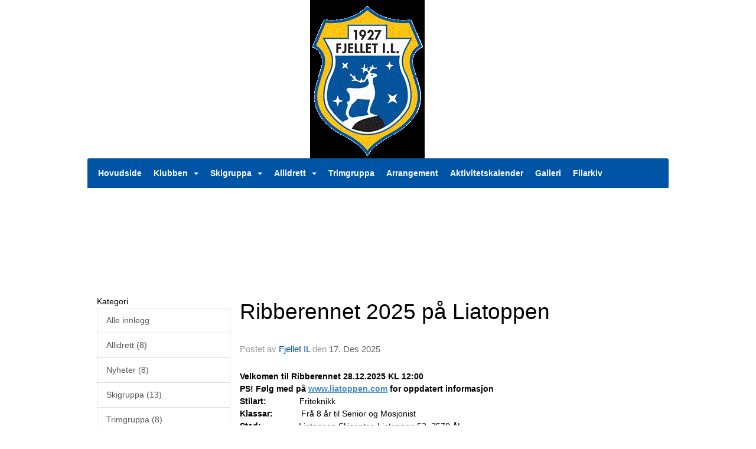

--- FILE ---
content_type: text/html; charset=utf-8
request_url: https://fjellet-il.idrettenonline.no/next/blog/1101167243/fjellet-il
body_size: 65760
content:

<!DOCTYPE html>
<html lang="no">
<head>
    <meta charset="utf-8" />
    <meta name="viewport" content="width=device-width, initial-scale=1.0" />
    
    <title>Fjellet IL Blog.</title>
    <link rel="shortcut icon" href="/favicon.ico" type="image/x-icon" />
<script>
    (function () {
        var site = {"site":{"siteId":1474,"nifOrgSyncActive":false,"orgId":22699,"federationId":0,"applicationId":200000195,"applicationLogo":"https://cdn-bloc.no/background/200000195/394/2018/10/9/idrettenonline-logo.png","siteProfileUserId":1101167243,"siteProfileUserName":"Fjellet IL","sitename":"Fjellet IL","domain":"fjellet-il.idrettenonline.no","mainSite":{"siteId":1474,"nifOrgSyncActive":false,"orgId":22699,"federationId":0,"applicationId":200000195,"applicationLogo":null,"siteProfileUserId":1101167243,"siteProfileUserName":"Fjellet IL","sitename":"Fjellet IL","domain":"fjellet-il.idrettenonline.no","mainSite":null}},"mininetwork":{"siteId":1474,"miniNetworkId":0,"miniNetworkTitle":"","domain":"fjellet-il.idrettenonline.no","userId":1101167243,"mainSiteId":0,"siteIdForMemberDetails":0,"siteIdForEconomy":0},"isoCode":"nb-no","updateTime":"2025-12-24T04:39:27.7631471+01:00","dateFormat":"dd.mm.yy","webApiEndpoint":"https://webapi.webfarm3.bloc.no"};
        var siteContext = {"site":{"siteId":1474,"nifOrgSyncActive":false,"orgId":22699,"federationId":0,"applicationId":200000195,"applicationLogo":"https://cdn-bloc.no/background/200000195/394/2018/10/9/idrettenonline-logo.png","siteProfileUserId":1101167243,"siteProfileUserName":"Fjellet IL","sitename":"Fjellet IL","domain":"fjellet-il.idrettenonline.no","mainSite":{"siteId":1474,"nifOrgSyncActive":false,"orgId":22699,"federationId":0,"applicationId":200000195,"applicationLogo":null,"siteProfileUserId":1101167243,"siteProfileUserName":"Fjellet IL","sitename":"Fjellet IL","domain":"fjellet-il.idrettenonline.no","mainSite":null}},"mininetwork":{"siteId":1474,"miniNetworkId":0,"miniNetworkTitle":"","domain":"fjellet-il.idrettenonline.no","userId":1101167243,"mainSiteId":0,"siteIdForMemberDetails":0,"siteIdForEconomy":0},"isoCode":"nb-no","updateTime":"2025-12-24T04:39:27.7631471+01:00","dateFormat":"dd.mm.yy","webApiEndpoint":"https://webapi.webfarm3.bloc.no"};
        var userContext = {"mainProfile":{"userId":0,"guid":"","username":"","firstname":"","lastname":"","sex":0,"image":"","profileTypeId":0,"ParentUserId":null,"isPrimaryAccount":false},"currentProfile":{"userId":0,"guid":"","username":"","firstname":"","lastname":"","sex":0,"image":"","profileTypeId":0,"ParentUserId":null,"isPrimaryAccount":false},"accountId":0,"email":"","isWebmaster":false,"isPublisher":false,"isDevAdmin":false,"isNetworkAdmin":false,"updateTime":"2025-12-24T04:39:27.7632053+01:00"};
        var themeCollectionContext = {"id":0,"name":null,"thumbnail":null,"header":{"id":185,"lastModified":"0001-01-01T00:00:00","title":"Idretten Online - Marineblå","favIcon":"/favicon.ico","siteId":394,"image":"http://content.bloc.net/Files/SiteID/500/menutemplate/marinebla.png","updateTime":"0001-01-01T00:00:00","css":"","creator":null,"isPublic":false,"about":""},"logo":{"lastModified":"0001-01-01T00:00:00","fileName":"http://content.bloc.net/Files/SiteID/1474/logo/2015/6/12/20150612220758299121-1474.gif","uploadTime":"2015-06-12T22:07:58.5653866+02:00","imageWidth":399,"imageHeight":546,"logoTopPosition":0,"logoLeftPosition":377,"logoMarginBottom":0,"logoCustomWidth":194,"logoCustomHeight":268,"containerHeight":268,"containerWidth":984,"logoVisibility":"always","disabled":false,"wrapperWidth":"984px","wrapperBackgroundColor":"","url":"/","wrapperMarginLeft":"0px","wrapperMarginRight":"0px","wrapperMarginTop":"0px","wrapperMarginBottom":"0px","wrapperBackgroundImage":"","wrapperBackgroundThemePosition":"","wrapperBackgroundThemeRepeat":"","wrapperBackgroundThemeFixedImage":"","wrapperBackgroundThemeSize":""},"background":{"id":78,"lastModified":"0001-01-01T00:00:00","categoryId":11,"title":"IO Ski 2","backgroundThemefile":"//content.bloc.net/gfx/background/1242/268-201503040333281261.jpg","backgroundThemeRepeat":"no-repeat","backgroundThemeColor":"#c4cbd5","backgroundThemeFixedImage":"scroll","backgroundThemePosition":"center","backgroundThemeSize":"auto"},"widgetAppearance":{"id":0,"lastModified":"0001-01-01T00:00:00","name":null,"enableWidgetAppearanceBorderRadius":true,"contentBorderColor":"#ffffff","contentFontColor":"#000000","contentBorderWidth":"0","contentBgColor":"#ffffff","paddingTop":"0px","paddingBottom":"0px","paddingLeft":"0px","paddingRight":"0px","wbgcolor":"#ffffff","wBoxedBorderColor":"#e7e7e7","wHeaderBgColor":"#0053a6","wBaseFontColor":"#000000","wHeaderFontColor":"#ffffff","wHeaderTextAlign":"left","wCornerRadius":"0px","contentBorderRadius":"0px","wHeaderFontSize":"14px","wHeaderFontWeight":"bold","wHeaderFontFamily":"","wHeaderLinkColor":"#0054a6","wHeaderPadding":"8px 10px","headerPaddingTop":"8px","headerPaddingRight":"10px","headerPaddingBottom":"8px","headerPaddingLeft":"10px","wContentPadding":"10px","contentPaddingTop":"10px","contentPaddingBottom":"10px","contentPaddingLeft":"10px","contentPaddingRight":"10px","wBoxedBorderWidth":"1px","wBoxedBorderStyle":"solid","wHeaderBorderWidth":"0","wHeaderBorderStyle":"none","wHeaderBorderColor":"#e7e7e7","wContentBorderWidth":"0","wContentBorderStyle":"none","wContentBorderColor":"#e7e7e7","siteLinkColor":"#0054a6","siteLinkHoverColor":"#0054a6","siteLinkActiveColor":"#0054a6","siteLinkVisitedColor":"#0054a6"},"font":{"lastModified":"0001-01-01T00:00:00","headingTextTransform":"none","headingFontColor":"","baseFontStyle":null,"baseFontSize":"14px","baseFontFamily":null,"baseFontColor":"#000000","baseFontWeigthForJson":"normal","headingFontFamilyJson":null,"headingFontStyleJson":null,"headingFontWeightJson":"bold","fontLineHeightJson":"normal","headingLineHeight":"1.1","headingLetterSpacing":null,"baseFontLetterSpacing":null},"form":{"lastModified":"0001-01-01T00:00:00","enableFormControlBorderRadius":false,"smallFormControlBorderRadius":"3px","defaultFormControlBorderRadius":"4px","largeFormControlBorderRadius":"6px"},"navigation":{"lastModified":"0001-01-01T00:00:00","templateId":0,"height":"","fontWeight":"bold","borderRadius":"3px 3px 0px 0px","borderTopLeftRadius":"3px","borderTopRightRadius":"3px","borderBottomRightRadius":"0px","borderBottomLeftRadius":"0px","submenuWidth":"160px","navOutherWidth":"984px","navInnerWidth":"","width":"","logoImage":"","mobileLogoImage":"","logoImageHeight":"50px","placementPosition":"belowLogoContainer","paddingLeft":"10px","paddingRight":"10px","paddingTop":"15px","paddingBottom":"15px","marginLeft":"0px","marginRight":"0px","marginTop":"0px","marginBottom":"0px","navOuterMarginTop":"0px","navOuterMarginRight":"0px","navOuterMarginBottom":"0px","navOuterMarginLeft":"0px","color":"#ffffff","background":"#0054a6","border":"#101010","linkColor":"#ffffff","linkHoverColor":"#ffffff","linkHoverBackground":"#004385","linkActiveColor":"#ffffff","linkActiveBackground":"#004385","linkDisabledColor":"#ffffff","linkDisabledBackground":"#004385","brandColor":"#fff","brandHoverColor":"#ffffff","brandHoverBackground":"transparent","brandText":"","brandVisibility":"always","brandUrl":"","brandMargins":"0px 0px 0px 0px","mobileBrandMargins":"0px 0px 0px 0px","toggleHoverBackground":"","toggleIconBarBackground":"#ffffff","toggleBorderColor":"#ffffff","alwaysUseToggler":false,"borderWidth":"0px","fontFamily":"","textTransform":"none","backgroundImage":"","fontSize":"14px","textAlignment":"left","stickyTop":false},"style":{"id":0,"lastModified":"0001-01-01T00:00:00","name":null,"sex0":"#41a3d5","sex1":"#0178cc","sex2":"#ea1291","borderRadiusBase":"4px","borderRadiusSmall":"3px","borderRadiusLarge":"6px","linkColor":"#0054a6","linkHoverColor":"#0054a6","linkActiveColor":"#0054a6","linkVisitedColor":"#0054a6"},"canvas":{"id":0,"lastModified":"0001-01-01T00:00:00","logoContainerSize":"984px","navContainerSize":"984px","contentSize":"984px","contentBackgroundColor":"Transparent","contentMarginTop":"0px","contentMarginBottom":"0px","contentPaddingTop":"16px","contentPaddingBottom":"16px","contentPaddingLeft":"16px","contentPaddingRight":"16px","sectionPaddingTop":"16px","sectionPaddingBottom":"0px","sectionPaddingLeft":"16px","sectionPaddingRight":"16px","columnPaddingTop":"0","columnPaddingBottom":"0","columnPaddingLeft":"8","columnPaddingRight":"8","logoContainerFloat":"none","navContainerFloat":"none","contentFloat":"none"},"buttons":{"id":0,"lastModified":"0001-01-01T00:00:00","name":null,"defaultButtonBackgroundColor":"#f0f0f0","defaultButtonTextColor":"#333333","defaultButtonBorderColor":"#cccccc","primaryButtonBorderColor":"#357ebd","primaryButtonBackgroundColor":"#428bca","primaryButtonTextColor":"#ffffff","dangerButtonBackgroundColor":"#d9534f","dangerButtonTextColor":"#ffffff","dangerButtonBorderColor":"#d43f3a","successButtonBackgroundColor":"#5cb85c","successButtonTextColor":"#ffffff","successButtonBorderColor":"#4cae4c","defaultButtonBorderWidth":"#1px","defaultButtonBorderRadius":"#4px","successButtonBorderRadius":"4px","successButtonBorderWidth":"1px","primaryButtonBorderRadius":"4px","primaryButtonBorderWidth":"1px","warningButtonBackgroundColor":"#f0ad4e","warningButtonBorderColor":"#eea236","warningButtonBorderRadius":"4px","warningButtonBorderWidth":"1px","warningButtonTextColor":"#ffffff","dangerButtonBorderRadius":"4px","dangerButtonBorderWidth":"1px","infoButtonBackgroundColor":"#5bc0de","infoButtonBorderColor":"#46b8da","infoButtonBorderRadius":"4px","infoButtonBorderWidth":"1px","infoButtonTextColor":"#ffffff"},"topbar":{"lastModified":"0001-01-01T00:00:00","topbarExtendedMenuJson":null,"topbarExtendedMenuIsEnabled":false,"topbarExtendedMenuTitle":null,"topbarTemplate":"Minimal","displayTopbarComponent":"true","displayLanguagePicker":false,"displaySignup":false,"displaySignin":true,"displaySearch":true,"displayFAQ":true,"displaySearchForAdministrators":false,"displayNetworkMenu":false,"displayPublishingToolV2":0,"displayPublishingTool":true,"displayMessageIcon":true,"displayAdminModusTool":true,"networkMenuTitle":"Skånland OIF","logo":"","logoLink":"","faqLink":"/elearning/overview","hideOnScroll":false,"backgroundColor":"#000000","backgroundHoverColor":"#2e2e2e","linkColor":"#9d9d9d","linkHoverColor":"#ffffff","borderColor":"#333"},"footer":{"id":0,"lastModified":"0001-01-01T00:00:00","name":null,"imagePath":null,"widgetPageFooterPageId":0,"footerCode":"","footerPoweredByBloc":true,"footerLinkFontSize":"14px","footerLinkFontWeight":"bold","footerLinkColor":"white","footerPadding":"20px 10px 100px 10px","footerBackgroundColor":"Transparent","footerTextColor":"white"},"frontpage":{"type":1,"pageId":12431,"url":"/p/12431/nyheter","newsFeedAsFrontpageForSignedInUsers":false},"settings":{"siteHasPOSModule":false,"siteHasWebsiteModule":true,"siteHasFileArchive":true,"siteHasEventModule":true,"siteHasStatsModule":true,"siteHasMemberAdministrationModule":true,"siteHasNewsletter":true,"siteHasBannerAdsFromNetwork":1,"websiteIsOnline":true,"googleTag":"","googleAnalyticsTrackId":"","googleAnalyticsTrackIdV4":"","facebookPixelId":"","twitterShareBtn":false,"noRobots":false,"robotTxtInfoSiteMapJson":"{\"siteMapForWidgetPages\":true,\"siteMapForEvents\":true,\"siteMapForClassifieds\":true,\"siteMapForBlogPosts\":true,\"siteMapForForum\":true,\"RobotsTxt\":\"\"}","signinRule_UrlToView":null,"paymentPackage":"Basic","signInRule_WhoCanSignIn":0,"signInRule_FacebookLogin":0,"signInRule_WithBankId":0,"signUpRule_WhoCanSignUp":0,"signupRule_SignupWithFacebook":0,"mainCompetitionId":0,"pluginNewsletterPopupIsActive":null},"bootstrap":{"screen_xs_min":"480px","screen_sm_min":"768px","screen_md_min":"992px","screen_lg_min":"1200px","screen_lg_max":"2048","screen_xs_max":"767px","screen_sm_max":"991px","screen_md_max":"1199px"},"localization":{"isocode":"nb-no","languageId":4,"googleTranslateISO":"no","winCode":"NO","macCode":"no_NB","htmlLang":"no","froalaLangCode":"nb","ll_CC":"nb_NO","backuplanguage":"en-us","languageName":"Norwegian","flag":"flags/no.gif","nativeName":"Bokmål","timeZone":"W. Europe Standard Time"},"customHTML":{"headHtml":"","bodyData":"","footerData":""},"websiteArticleSettings":{"displayRightColMyLastPost":true,"displayRightColArticleCategories":true,"displayRightColArticlePostSortedByYear":true}};

        function createProtectedProxy(obj) {
            return new Proxy(obj, {
                set(target, key, value) {
                    const error = new Error();
                    const stackTrace = error.stack || '';
                    console.warn(`Attempted to set ${key} to ${value}. Stack trace:\n${stackTrace}`);
                    return true;
                },
            });
        }

        window.safeProxy = new Proxy({
            Site: createProtectedProxy(site),
            SiteContext: createProtectedProxy(siteContext),
            UserContext: createProtectedProxy(userContext),
            ThemeCollectionContext: createProtectedProxy(themeCollectionContext)
        }, {
            set(target, key, value) {
                if (key === 'Site' || key === 'SiteContext' || key === 'UserContext' || key === 'ThemeCollectionContext') {
                    console.log(`Attempted to set ${key} to ${value}`);
                    return true;
                }
                target[key] = value;
                return true;
            },
        });

        window.Site = window.safeProxy.Site;
        window.SiteContext = window.safeProxy.SiteContext;
        window.UserContext = window.safeProxy.UserContext;
        window.ThemeCollectionContext = window.safeProxy.ThemeCollectionContext;
    })();
</script>

    <script>
        // Used to defer background-image in css
        window.onload = (e) => document.body.classList.add('loaded');
    </script>

    <script src="/next/js/vendors/jquery/jquery.min.js"></script>
    <script src="https://oldjs.bloc.net/scripts/bloc-primer.js"></script>



    <link rel="stylesheet" crossorigin="anonymous" href="https://vue.webfarm3.bloc.no/frontend/2.259.0/frontend.css">



<script type="module" crossorigin="anonymous" src="https://vue.webfarm3.bloc.no/frontend/2.259.0/index.js"></script>
    
    

    
    

    
    

    
<meta name="robots" content="noindex" />







</head>
<body class="requires-bootstrap-css">
    <!-- FrontendBaseLayout-->

                
                <div id="logoWrapper" class="clearfix " >
                    <div id="logoContainer" style="max-height:268px;height:calc(97vw / 0.72); position:relative; max-width: 100%; width:984px;">
                        <a id="logo" style="top:0px; left:377px;" class="md:absolute" href="/p/12431/nyheter" title="Fjellet IL">
					        
                    <img  src="https://contentcdn.bloc.net/Files/SiteID/1474/logo/2015/6/12/20150612220758299121-1474.gif?width=194&height=268&scale=both&mode=stretch&quality=90" 
                        width="194" 
                        data-src="https://contentcdn.bloc.net/Files/SiteID/1474/logo/2015/6/12/20150612220758299121-1474.gif?width=194&height=268&scale=both&mode=stretch&quality=90|https://contentcdn.bloc.net/Files/SiteID/1474/logo/2015/6/12/20150612220758299121-1474.gif?width=388&height=536&scale=both&mode=stretch&quality=90" 
                        data-src-medium="https://contentcdn.bloc.net/Files/SiteID/1474/logo/2015/6/12/20150612220758299121-1474.gif?width=194&height=268&scale=both&mode=stretch&quality=90|https://contentcdn.bloc.net/Files/SiteID/1474/logo/2015/6/12/20150612220758299121-1474.gif?width=388&height=536&scale=both&mode=stretch&quality=90" 
                        data-src-small="https://contentcdn.bloc.net/Files/SiteID/1474/logo/2015/6/12/20150612220758299121-1474.gif?width=194&height=268&scale=both&mode=stretch&quality=90|https://contentcdn.bloc.net/Files/SiteID/1474/logo/2015/6/12/20150612220758299121-1474.gif?width=388&height=536&scale=both&mode=stretch&quality=90" 
                        data-original-image="https://contentcdn.bloc.net/Files/SiteID/1474/logo/2015/6/12/20150612220758299121-1474.gif" 
                         data-original-image='http://content.bloc.net/Files/SiteID/1474/logo/2015/6/12/20150612220758299121-1474.gif' style='width:194px;max-height:268px;' title='Fjellet IL' />
                    
			    	    </a>
                    </div>
                </div>    <style>
        @media only screen and (min-width : 768px) {
            #logo {
                position: absolute;
            }
        }
        #logoWrapper {
            background-size: var(--theme-logo-wrapper-bg-size);
            background-color: var(--theme-logo-wrapper-bg-color);
            background-repeat: var(--theme-logo-wrapper-bg-repeat);
            background-position: var(--theme-logo-wrapper-bg-position);
            background-attachment: var(--theme-logo-wrapper-bg-attachment);
            width: calc(var(--theme-logo-wrapper-width) - var(--theme-logo-wrapper-margin-right) - var(--theme-logo-wrapper-margin-left));
            margin: var(--theme-logo-wrapper-margin-top) auto var(--theme-logo-wrapper-margin-bottom);
            float: var(--theme-logo-logo-container-float);
            max-width: 100%;
        }

        #logoContainer {
            width: 100%;
            margin: 0 auto;
            position: relative;
            overflow: hidden;
            max-width: var(--theme-logo-container-width);
        }

        #logo img {
            max-width: 100%;
        }
        /* Logo when mobile*/
        @media (max-width: 767px) {
            #logoContainer {
                height: auto !important;
            }
            #logo {
                padding-top: 0;
                position: static !important;
            }
            #logo img {
                height: auto !important;
            }
        }
    </style>
<style>
    @media (max-width: 767px) {

            body { 
                padding-top:45px !important;
            }
                }
</style>
<style>
    .bloc-skip-nav-link {
            position: absolute;
            z-index: 99999999;
            left: 0px;
            top: 0px;
            text-decoration: underline;
            color: white !important;
            background-color: #000;
            padding: 0.75rem 1.5rem;
            border-bottom-right-radius: 0.5rem;
            transform: rotateY(90deg);
            transform-origin: left;
            transition: all .2s ease-in-out;
        }

        .bloc-skip-nav-link:focus {
            transform: rotateY(0deg);
            color: white;
            left: 2px;
            top: 2px;
            outline: 1px solid #fff;
            outline-offset: 2px;
            box-shadow: 0 0 0 2px #000, 0 0 0 3px #fff;
        }
        @media (prefers-reduced-motion: reduce) {
            .bloc-skip-nav-link {
                transition: none !important;
            }
        }
</style>

<style id="bloc-navbar-style">
	/*
        Navigation
        Variables needs to be placed on body tag, because we also use them in widgets.

        NB! Do not edit without making the same changes in
        Bloc.Vue\src\components\Theme\ThemeMainMenu.vue
    */
    body {

        /* Size */
        --theme-mainmenu-outer-width: 984px;
        --theme-mainmenu-outer-margin-top: 0px;
        --theme-mainmenu-outer-margin-bottom: 0px;
        --theme-mainmenu-inner-width: ;

        /* Font */
        --theme-mainmenu-font-size: 14px;
        --theme-mainmenu-font-family: ;
        --theme-mainmenu-font-weight: bold;
        --theme-mainmenu-text-transform: none;
        --theme-mainmenu-color: #ffffff;

        /* Background */
        --theme-mainmenu-background: #0054a6;

        /* Border */
        --theme-mainmenu-border: #101010;
        --theme-mainmenu-border-radius: 3px 3px 0px 0px;
        --theme-mainmenu-border-top-left-radius: 3px;
        --theme-mainmenu-border-top-right-radius: 3px;
        --theme-mainmenu-border-bottom-right-radius: 0px;
        --theme-mainmenu-border-bottom-left-radius: 0px;
        --theme-mainmenu-border-width: 0px;

        /* Brand */
        --theme-mainmenu-brand-margins: 0px 0px 0px 0px;
        --theme-mainmenu-brand-hover-color: #ffffff;
        --theme-mainmenu-brand-hover-background: transparent;
        --theme-mainmenu-mobile-brand-margins: 0px 0px 0px 0px;

        /* Link */
        --theme-mainmenu-link-color: #ffffff;
        --theme-mainmenu-link-hover-color: #ffffff;
        --theme-mainmenu-link-hover-background: #004385;
        --theme-mainmenu-link-active-color: #ffffff;
        --theme-mainmenu-link-active-background: #004385;

        /* Toggle */
        --theme-mainmenu-toggle-border-color: #ffffff;
        --theme-mainmenu-toggle-hover-background: ;

        /* Padding */
        --theme-mainmenu-padding-top: 15px;
        --theme-mainmenu-padding-bottom: 15px;
        --theme-mainmenu-padding-left: 10px;
        --theme-mainmenu-padding-right: 10px;

        /* Margin */
        --theme-mainmenu-margin-top: 0px;
        --theme-mainmenu-margin-bottom: 0px;
        --theme-mainmenu-margin-left: 0px;
        --theme-mainmenu-margin-right: 0px;
        /* Submenu */
        --theme-mainmenu-submenu-width: 160px;

        /* Logo */
        --theme-mainmenu-logo-height: 50px;
        --theme-mainmenu-toggle-icon-bar-background: #ffffff;
    }


    .navContainer {
        margin-top: var(--theme-mainmenu-outer-margin-top);
        margin-bottom: var(--theme-mainmenu-outer-margin-bottom);
        font-size: var(--theme-mainmenu-font-size, inherit);
		width: var(--theme-mainmenu-outer-width, 984px);
		max-width:100%;
    }
	/* Navbar */
    .bloc-navbar {
		font-family: var(--theme-mainmenu-font-family, inherit) !important;
		background-image: var(--theme-mainmenu-background-image, none);
        background-color: var(--theme-mainmenu-background);
		text-transform: var(--theme-mainmenu-text-transform, normal);
        font-weight: var(--theme-mainmenu-font-weight, normal);
        border-color: var(--theme-mainmenu-border);
        border-width: var(--theme-mainmenu-border-width);
    }
    .bloc-navbar .container-fluid {
        /* todo: add the default value for container-fluid or canvas here. */
        width:var(--theme-mainmenu-inner-width, 984px);
		max-width:100%;
    }


	/* Brand */

    .bloc-navbar .navbar-brand img {
        margin:8px;
        border-radius:2px;
        height:32px;
        max-height:32px;
    }
@media only screen and (max-width: 767px) {.bloc-navbar .navbar-brand {height: auto;} .bloc-navbar .navbar-brand img {margin: var(--theme-mainmenu-mobile-brand-margins);height:50px;max-height:50px;}}

	@media only screen and (min-width: 768px) {.bloc-navbar .navbar-brand img {margin: var(--theme-mainmenu-brand-margins);height: var(--theme-mainmenu-logo-height); max-height:none;}}
    .bloc-navbar .gtranslate_menu_class {
        float: right;
        padding-left: var(--theme-mainmenu-padding-left);
        padding-right: var(--theme-mainmenu-padding-right);
        padding-top: var(--theme-mainmenu-padding-top);
        padding-bottom: var(--theme-mainmenu-padding-bottom);
        margin-left: var(--theme-mainmenu-margin-left);
        margin-right: var(--theme-mainmenu-margin-right);
        margin-top: var(--theme-mainmenu-margin-top);
        margin-bottom: var(--theme-mainmenu-margin-bottom);
    }
	.bloc-navbar .navbar-brand:hover,
	.bloc-navbar .navbar-brand:focus {
		color:var(--theme-mainmenu-brand-hover-color);
		background-color: var(--theme-mainmenu-brand-hover-background);
	}
	/* Text */
	.bloc-navbar .navbar-text {
		color: var(--theme-mainmenu-color);
	}
    .bloc-navbar .navbar-brand.navbar-brand-image,
    .bloc-navbar .navbar-brand.navbar-brand-image:focus,
    .bloc-navbar .navbar-brand.navbar-brand-image:active,
    .bloc-navbar .navbar-brand.navbar-brand-image:hover{
        height:auto;
        background-color:transparent;
    }

	/* Navbar links */
	.bloc-navbar .navbar-nav > li > a,
    .bloc-navbar .navbar-brand {
		color: var(--theme-mainmenu-link-color);
        font-weight:var(--theme-mainmenu-font-weight);
	}
	.bloc-navbar .navbar-nav > li > a:hover,
	.bloc-navbar .navbar-nav > li > a:focus,
    .bloc-navbar .navbar-brand:hover,
    .bloc-navbar .navbar-brand:focus {
		color: var(--theme-mainmenu-link-hover-color);
		background-color: var(--theme-mainmenu-link-hover-background);
	}
	.bloc-navbar .navbar-nav > .active > a,
	.bloc-navbar .navbar-nav > .active > a:hover,
	.bloc-navbar .navbar-nav > .active > a:focus,
    .bloc-navbar .navbar-brand:active,
    .bloc-navbar .navbar-brand:hover,
    .bloc-navbar .navbar-brand:focus {
		color: var(--theme-mainmenu-link-active-color);
		background-color: var(--theme-mainmenu-link-active-background);
	}
	.bloc-navbar .navbar-nav > .open > a,
	.bloc-navbar .navbar-nav > .open > a:hover,
    .bloc-navbar .navbar-nav > .open > a:focus {
        background-color: var(--theme-mainmenu-link-active-background);
        color:var(--theme-mainmenu-link-active-color) !important;
    }
	/* Navbar Toggle */
	.bloc-navbar .navbar-toggle {
		border-color: var(--theme-mainmenu-link-color);
	}
	.bloc-navbar .navbar-toggle:hover,
	.bloc-navbar .navbar-toggle:focus {
        border-color: var(--theme-mainmenu-link-hover-color);
		background-color: var(--theme-mainmenu-link-hover-background);
	}
	.bloc-navbar .navbar-toggle .icon-bar {
		background-color: var(--theme-mainmenu-link-color);
	}
    .bloc-navbar .navbar-toggle:hover .icon-bar,
    .bloc-navbar .navbar-toggle:focus .icon-bar {
		background-color: var(--theme-mainmenu-link-hover-color);
	}
	/* Navbar Collapsable */
	.bloc-navbar .navbar-collapse,
	.bloc-navbar .navbar-form {
		border-color: var(--theme-mainmenu-border);
	}
	.bloc-navbar .navbar-collapse {
		max-height:none;
	}
	/* Navbar Link (not used in main menu ) */
	.bloc-navbar .navbar-link {
		color: var(--theme-mainmenu-link-color);
	}
	.bloc-navbar .navbar-link:hover {
		color: var(--theme-mainmenu-link-hover-color);
	}
	/* Dropdowns */
	.bloc-navbar .dropdown-menu {
		color: var(--theme-mainmenu-color) !important;
		background-color: var(--theme-mainmenu-background);
        border-top:0;
	}
	.bloc-navbar .dropdown-menu > li > a {
		color: var(--theme-mainmenu-link-color);
	}
	.bloc-navbar .dropdown-menu > li > a:hover,
	.bloc-navbar .dropdown-menu > li > a:focus {
		color: var(--theme-mainmenu-link-hover-color);
		background-color: var(--theme-mainmenu-link-hover-background);
	}
	.bloc-navbar .navbar-nav .open .dropdown-menu > .active > a,
	.bloc-navbar .navbar-nav .open .dropdown-menu > .active > a:hover,
	.bloc-navbar .navbar-nav .open .dropdown-menu > .active > a:focus {
		color: var(--theme-mainmenu-link-active-color);
		background-color: var(--theme-mainmenu-link-active-background);
	}
	.bloc-navbar .has-link > a.caret-trigger {
		padding-left: 0;
	}
    .bloc-navbar b.caret {
		margin-left:10px;
	}
    .bloc-navbar .fa.fa-plus {
		line-height:20px;
	}

	#toggle-mobile-menu {
		display: none;
	}

	/* TABS AND DESKTOP ONLY */
	@media (min-width: 768px) {

        .bloc-navbar {
            border-top-left-radius: var(--theme-mainmenu-border-top-left-radius);
            border-top-right-radius: var(--theme-mainmenu-border-top-right-radius);
            border-bottom-right-radius: var(--theme-mainmenu-border-bottom-right-radius);
            border-bottom-left-radius: var(--theme-mainmenu-border-bottom-left-radius);
		}
        .bloc-navbar .navbar-brand img {
            border-top-left-radius: var(--theme-mainmenu-border-radius);
            border-bottom-left-radius: var(--theme-mainmenu-border-radius);
        }
		.bloc-navbar {
			min-height:0 !important;
		}
        .bloc-navbar .navbar-header > a.navbar-brand {
				padding-top:var(--theme-mainmenu-padding-top);

				padding-bottom:var(--theme-mainmenu-padding-bottom);
        }
		.bloc-navbar .navbar-nav > li > a {
			color: #ffffff;
				padding-left:var(--theme-mainmenu-padding-left);

				padding-right:var(--theme-mainmenu-padding-right);

				padding-top:var(--theme-mainmenu-padding-top);


				padding-bottom:var(--theme-mainmenu-padding-bottom);



				margin-left:var(--theme-mainmenu-margin-left);


				margin-right:var(--theme-mainmenu-margin-right);

				margin-top:var(--theme-mainmenu-margin-top);

				margin-bottom:var(--theme-mainmenu-margin-bottom);


		}

		.bloc-navbar .navbar-nav .open .dropdown-menu {
			float: right;
            min-width:var(--theme-mainmenu-submenu-width) !important;
		}

		.bloc-navbar .navbar-nav .dropdown-submenu > a:hover:after {
			border-left-color: var(--theme-link-active-color);
		}

		.bloc-navbar .navbar-nav > li.has-link > a,
		.bloc-navbar .navbar-nav > li > a.dropdown-toggle {
			float: left;
		}

		.bloc-navbar .navbar-nav i.fa {
			display: none; /* display none here will hide fa-icons */
		}
        .bloc-navbar .navbar-nav > li > a > i.fa {
			display: inline-block;
		}

		.bloc-navbar .has-link .dropdown-menu {
			right: 0;
			left:auto;
		}

		/* Sub-Submenus */
		.bloc-navbar .dropdown-submenu .dropdown-menu{
			left: 100%;
		}

        .bloc-navbar .navbar-nav.navbar-right > li:last-child .dropdown-submenu .dropdown-menu{
            right: 100%;
            left: auto;
        }

        /* Center align menu */






	}

    /*
    MOBILE ONLY
	*/

	@media (max-width: 767px) {
        #navContainer .navbar-header {
            display: grid;
            align-items: stretch;
        }
        #toggle-mobile-menu {
            display: grid;
            place-items: center;
margin: 0.25rem;
			color: var(--theme-mainmenu-link-color, var(--theme-link-color, #00F));
        }
            #toggle-mobile-menu:hover {
                color: var(--theme-mainmenu-link-hover-color);
                background-color: var(--theme-mainmenu-link-hover-background);
            }


            /*#toggle-mobile-menu:focus-visible {
                outline: 5px auto -webkit-focus-ring-color;
                outline-offset: -2px;
                box-shadow: 0 0 0 2px var(--theme-link-color), 0 0 0 3px white;
                border-radius: 3px;
            }*/
            #navContainer a.navbar-brand-image {
            margin-right: 2rem;
			margin: 0.25rem 1rem 0.25rem 0.25rem;
        }
        #bloc-navbar-main {
            font-size: 120%;
            display: none;
            position: absolute;
            left: 0;
            width: 100%;
            overflow-y: auto;
            scrollbar-gutter: stable;
            z-index: 1020;
            max-height: calc(100vh - var(--mobile-menu-height, 100px));
            background-color: var(--theme-mainmenu-background);
            margin: 0 !important;
            border-bottom: 2px solid rgba(0, 0, 0, 0.22);
        }
            #bloc-navbar-main::-webkit-scrollbar {
                width: 0;
            }
            #bloc-navbar-main ul.navbar-nav {
				width:100%;
                padding-bottom: 4px;
                margin: 0 !important;
            }
                #bloc-navbar-main ul.navbar-nav > li {
                    border-top-color: rgba(0, 0, 0, 0.22);
					border-top-width: 1px;
                    border-top-style: solid;
                }
                    #bloc-navbar-main ul.navbar-nav > li > a {
                        display: flex;
                        justify-content: space-between;
                        align-items: center;
                        padding: 1.5rem 1rem;
                    }
                        #bloc-navbar-main ul.navbar-nav > li > a > i {
                            margin-top: -1rem;
                            margin-bottom: -1rem;
                        }
        .bloc-navbar .navbar-nav .open .dropdown-menu > li > a {
			color: var(--theme-mainmenu-link-color);
		}

		.bloc-navbar .navbar-nav .open .dropdown-menu > li > a:hover,
		.bloc-navbar .navbar-nav .open .dropdown-menu > li > a:focus {
			color: var(--theme-mainmenu-link-hover-color:);
		}

		.bloc-navbar .navbar-nav .dropdown-submenu > a:hover:after {
			border-top-color: var(--theme-mainmenu-link-active-color);
		}

		.bloc-navbar b.caret {
			display: none;
		}

		.bloc-navbar .navbar-nav .dropdown-submenu > a:after {
			display: none;
		}

		.bloc-navbar .has-link > a.caret-trigger {
			padding-left: 0;
			position: absolute;
			right: 0;
			top: 0;
		}

		.bloc-navbar .has-link > a > i.fa {
			display: none;
		}

		.bloc-navbar .has-link > .caret-trigger > i.fa {
			display: block;
		}

        /*
          Hide the [+] icon on items with sub-sub for mobile view
          Add indent on the sub-sub menu
        */


        .bloc-navbar .menu-depth-0.open .menu-depth-1 ul {
          display:block !important;
        }
        .bloc-navbar .menu-depth-1 .dropdown-toggle i,
        .bloc-navbar .menu-depth-1 .dropdown-toggle b{
          display:none !important;
        }

		.bloc-navbar .menu-depth-0 .dropdown-menu li a {
			padding-left:20px !important;
		}
		.bloc-navbar .menu-depth-1 .dropdown-menu li a {
			padding-left:40px !important;
		}
		.bloc-navbar .menu-depth-1 .dropdown-menu li a:before{
			content:'•  ';
		}
		.bloc-navbar .menu-depth-2 .dropdown-menu li a {
			padding-left:60px !important;
		}
		.bloc-navbar .menu-depth-3 .dropdown-menu li a {
			padding-left:90px !important;
		}
	}
</style>
<script>
	(function () {
		function isChildOf(child, parent) {
			if (parent === null)
				return false;
			let node = child.node;
			while (node !== null) {
                if (node === parent) {
                    return true;
                }
                node = node.parentNode;
			}
			return false;
		}

		function debounce(func, wait) {
			let timeout;
			return function (...args) {
				clearTimeout(timeout);
				timeout = setTimeout(() => func.apply(this, args), wait);
			};
		}

		function updateMenuVariable() {
			const poweredByHeight = document.getElementById('poweredBy')?.clientHeight ?? 0;
			const topbarHeight = document.querySelector('nav.navbar.navbar-minimal')?.clientHeight ?? 0;
			const otherTopbarHeight = document.querySelector('nav.navbar.navbar-default')?.clientHeight ?? 0;
			const navbarHeaderHeight = document.getElementById('navContainer')?.querySelector('.navbar-header')?.clientHeight ?? 0;
			const logoContainerHeight = document.getElementById('logoWrapper')?.clientHeight ?? 0;

			const newValue = poweredByHeight + topbarHeight + (navbarHeaderHeight*2) + logoContainerHeight + otherTopbarHeight;

			document.body.style.setProperty('--mobile-menu-height', `${newValue}px`);
		}

		const debouncedUpdateMenuVariable = debounce(updateMenuVariable, 50);

		const resizeObserver = new ResizeObserver((entries) => {
			for (let entry of entries) {
				if (entry.target === document.body) {
					debouncedUpdateMenuVariable();
				}
			}
		});

		resizeObserver.observe(document.body);

		const mutationObserver = new MutationObserver((mutations) => {
			// Filter out mutations caused by changes to the style element
			if (!mutations.some(mutation => mutation.target.id === 'bloc-navbar-style')) {
				debouncedUpdateMenuVariable();
			}
		});

		mutationObserver.observe(document.body, {
			childList: true,
			subtree: true,
		});

		window.addEventListener('resize', debouncedUpdateMenuVariable);

		function toggleBlocMobileMenu(ev) {
			ev.stopPropagation();
			const toggleBtnIcon = document.getElementById('toggle-mobile-menu').querySelector('span.fa');
			const navbarContent = document.getElementById('bloc-navbar-main');
			const mainContent = document.querySelector('main#content');
			const footerContent = document.querySelector('footer');

			if (navbarContent.style.display === 'block') {
				navbarContent.removeAttribute('style');
				document.body.style.overflow = '';

				
				toggleBtnIcon.classList.add('fa-bars');
				toggleBtnIcon.classList.remove('fa-times')

				// Remove event listeners if present
				mainContent.removeEventListener('click', toggleBlocMobileMenu);
				footerContent?.removeEventListener('click', toggleBlocMobileMenu);
			} else {
				// Open menu (remove scrolling on elements behind the menu)
				document.body.style.overflow = 'hidden';
				navbarContent.style.display = 'block';

				// Toggle the icon to open state
				toggleBtnIcon.classList.add('fa-times');
				toggleBtnIcon.classList.remove('fa-bars')

				navbarContent.getClientRects

				// Make sure the user is fully scrolled up to the menu
				const menuContainer = document.getElementById('navContainer');
				const menuContainerPos = menuContainer.getClientRects()[0]?.top ?? 0;

				// Topbar will be in the way
				const topbarHeight = document.querySelector('nav.navbar.navbar-minimal')?.clientHeight ?? 0;
				const otherTopbarHeight = document.querySelector('nav.navbar.navbar-default')?.clientHeight ?? 0;
				// Logo too, if it's in use
				const logoContainerHeight = document.getElementById('logoWrapper')?.clientHeight ?? 0;

				window.scrollTo(0, menuContainerPos - topbarHeight - otherTopbarHeight - logoContainerHeight);
				
				// Clicking on mainContent or footer should close the menu, but not on the first click (if the menu is in widget, ie. inside mainContent)
				if (!isChildOf(navbarContent, mainContent))
					mainContent.addEventListener('click', toggleBlocMobileMenu, { once: true });
				if (!isChildOf(navbarContent, footerContent))
					footerContent?.addEventListener('click', toggleBlocMobileMenu, { once: true });
			}
		}

		document.addEventListener('DOMContentLoaded', () => {
			console.log('attaching.');
            const toggleMobileMenu = document.getElementById('toggle-mobile-menu');
			if (toggleMobileMenu) {
				// Make sure we don't double-attach
				toggleMobileMenu.removeEventListener('click', toggleBlocMobileMenu);
				toggleMobileMenu.addEventListener('click', toggleBlocMobileMenu);
            }
        });
	})();

</script>
<div id="navContainer" class="navContainer" style="display:block;">
    <a class="bloc-skip-nav-link" href="#bloc-skip-nav">Hopp til sideinnhold</a>
	<nav class="bloc-navbar navbar " role="navigation" style="margin-bottom: 0;">
		<div class="container-fluid">
			<div class="navbar-header">
                    <span></span>
                    <a id="toggle-mobile-menu" tabindex="0" role="button" class="btn" onkeypress="if (event.keyCode == 13 || event.key == ' ' || event.code == 'Space') { { this.click(); return false; }}">
                        <span class="sr-only">
                            Veksle navigasjon
                        </span>
                        <span class="fa fa-bars fa-2x"></span>
                    </a>
			</div>
			<div id="bloc-navbar-main">
                <ul class="nav navbar-nav ">
                    
								<li  data-menuId="21151">
									<a href="/next/p/12431/hovudside" target="">Hovudside</a>
								</li>
								            <li class="dropdown  menu-depth-0" data-menuId="21156">
									            <a class="dropdown-toggle caret-trigger" data-toggle="dropdown" tabindex="0" onkeypress="if (event.keyCode == 13 || event.key == ' ' || event.code == 'Space') { { this.click(); return false; }}" >Klubben<b class="caret hidden-xs"></b><i class="fa visible-xs fa-angle-down fa-2x pull-right"></i></a><ul class='dropdown-menu'>
								<li  data-menuId="21158">
									<a href="/next/p/12435/historie" target="">Historie</a>
								</li>
								<li  data-menuId="23179">
									<a href="/next/p/14117/kontakt-oss" target="">Kontakt oss</a>
								</li>
								<li  data-menuId="21157">
									<a href="/next/p/12434/styret" target="">Styret</a>
								</li>
								<li  data-menuId="23180">
									<a href="/next/p/14118/medlemskap" target="">Medlemskap</a>
								</li>
								<li  data-menuId="23189">
									<a href="/next/p/14129/lenker" target="">Lenker</a>
								</li></ul>
								            </li>
								            <li class="dropdown  menu-depth-0" data-menuId="22448">
									            <a class="dropdown-toggle caret-trigger" data-toggle="dropdown" tabindex="0" onkeypress="if (event.keyCode == 13 || event.key == ' ' || event.code == 'Space') { { this.click(); return false; }}" >Skigruppa<b class="caret hidden-xs"></b><i class="fa visible-xs fa-angle-down fa-2x pull-right"></i></a><ul class='dropdown-menu'>
								<li  data-menuId="-1">
									<a href="/next/p/13629/skigruppa" target="">Skigruppa</a>
								</li>
								<li  data-menuId="23181">
									<a href="/next/p/14119/aktivitetar" target="">Aktivitetar</a>
								</li>
								<li  data-menuId="28738">
									<a href="/next/p/17299/vinterens-renn" target="">Vinterens renn</a>
								</li>
								<li  data-menuId="31290">
									<a href="/next/p/18636/fjelletstafetten" target="">Fjelletstafetten</a>
								</li>
								<li  data-menuId="24887">
									<a href="/next/p/15079/resultat" target="">Resultat</a>
								</li>
								<li  data-menuId="23190">
									<a href="/next/p/14130/lenker" target="">Lenker</a>
								</li></ul>
								            </li>
								            <li class="dropdown  menu-depth-0" data-menuId="22451">
									            <a class="dropdown-toggle caret-trigger" data-toggle="dropdown" tabindex="0" onkeypress="if (event.keyCode == 13 || event.key == ' ' || event.code == 'Space') { { this.click(); return false; }}" >Allidrett<b class="caret hidden-xs"></b><i class="fa visible-xs fa-angle-down fa-2x pull-right"></i></a><ul class='dropdown-menu'>
								<li  data-menuId="-1">
									<a href="/next/p/13632/allidrett" target="">Allidrett</a>
								</li>
								<li  data-menuId="23182">
									<a href="/next/p/14120/aktiviteter" target="">Aktiviteter</a>
								</li></ul>
								            </li>
								<li  data-menuId="22532">
									<a href="/next/p/13693/trimgruppa" target="">Trimgruppa</a>
								</li>
								<li  data-menuId="22452">
									<a href="/next/p/13633/arrangement" target="">Arrangement</a>
								</li>
								<li  data-menuId="21162">
									<a href="/next/p/12437/aktivitetskalender" target="">Aktivitetskalender</a>
								</li>
								<li  data-menuId="23164">
									<a href="http://fjellet-il.idrettenonline.no/gallery/category?pcid=251&colid=233" target="">Galleri</a>
								</li>
								<li  data-menuId="53201">
									<a href="/old/storage/files?uid=1101167243" target="">Filarkiv</a>
								</li>
                </ul>
			</div>
		</div>
	</nav>
</div>
<script src="https://www.bloc.net/next/js/mainmenu.js?v-20251224"  ></script>
        <div class="clearfix"></div>


    
    <div id="app" data-props='{"scope":"","bot":false,"showHeader":false}'></div>
    <main id="content" class="canvas-staticpage">
    <a name="bloc-skip-nav" style="position: absolute; scroll-margin-top: 70px;"></a>
    <div class="layout-canvas">
        

<script src="https://www.bloc.net/next/lib/jquery/jquery.inview/jquery.inview.min.js?v-20251224"  ></script>    <script>
        jQuery(function ($) {
            var currentBlogPage = 2;
            $(document).on('inview', '#endOfPage', function (event, isInView, visiblePartX, visiblePartY) {
                
                if (isInView) {
                    // top part of element is visible
                    jQuery.get('/next/blog/posts', 'uid=1101167243&cat=&page=' + currentBlogPage, function (data) {
                        $('.fnBlogContent').append(data);
                        currentBlogPage = currentBlogPage + 1;
                        if (typeof (FB) != 'undefined' && FB != null) {
                            FB.XFBML.parse();
                        }
                    });
                } else {
                    // element has gone out of viewport
                }
            });
        });
    </script>

<div id="vue-widget-profile-header" class="mb-4"
        data-vue-widget-name="ProfileHeader" data-props='{
        "guid": "6e2f718b-376a-4e27-9c43-22cb67018fb9",
        "userId": 1101167243,
        "username": "Fjellet IL",
        "profileImage": "",
        "tileId": 6
    }' style="min-height: 150px;">
</div>


<div class="row">
        <div class="col-sm-3">




<div class="w">
    <div class="wHeader boxed">
        <h2>Kategori</h2>
    </div>
    <div class="list-group">
        
            <a class="list-group-item" href="/next/blog/1101167243/fjellet-il">
                Alle innlegg
            </a>
        

        <a class="list-group-item " 
        
       href="/next/blog/1101167243/fjellet-il?cat=Allidrett">
                Allidrett (8)
        </a>
        <a class="list-group-item " 
        
       href="/next/blog/1101167243/fjellet-il?cat=Nyheter">
                Nyheter (8)
        </a>
        <a class="list-group-item " 
        
       href="/next/blog/1101167243/fjellet-il?cat=Skigruppa">
                Skigruppa (13)
        </a>
        <a class="list-group-item " 
        
       href="/next/blog/1101167243/fjellet-il?cat=Trimgruppa">
                Trimgruppa (8)
        </a>


        
       
            <a class="list-group-item" href="/next/blog/rss?uid=1101167243" target="_blank">
                <i class="fa fa-rss-square"></i> RSS
            </a>
        
    </div>
</div>



<div class="w">
    <div class="wHeader boxed">
        <h2>Arkiv</h2>
    </div>
  
    <div class="list-group">
        
                <a class="list-group-item" href="/next/blog/1101167243/fjellet-il?year=2025&month=10">
                    Oktober 2025 (1)
                </a>
                <a class="list-group-item" href="/next/blog/1101167243/fjellet-il?year=2025&month=3">
                    Mars 2025 (1)
                </a>
                <a class="list-group-item" href="/next/blog/1101167243/fjellet-il?year=2025&month=1">
                    Januar 2025 (2)
                </a>
                <a class="list-group-item" href="/next/blog/1101167243/fjellet-il?year=2024&month=0">
                    2024 (2)
                </a>
                <a class="list-group-item" href="/next/blog/1101167243/fjellet-il?year=2023&month=0">
                    2023 (3)
                </a>
                <a class="list-group-item" href="/next/blog/1101167243/fjellet-il?year=2022&month=0">
                    2022 (4)
                </a>
                <a class="list-group-item" href="/next/blog/1101167243/fjellet-il?year=2021&month=0">
                    2021 (4)
                </a>
                <a class="list-group-item" href="/next/blog/1101167243/fjellet-il?year=2020&month=0">
                    2020 (3)
                </a>
                <a class="list-group-item" href="/next/blog/1101167243/fjellet-il?year=2019&month=0">
                    2019 (11)
                </a>
                <a class="list-group-item" href="/next/blog/1101167243/fjellet-il?year=2018&month=0">
                    2018 (16)
                </a>
                <a class="list-group-item" href="/next/blog/1101167243/fjellet-il?year=2017&month=0">
                    2017 (15)
                </a>
                <a class="list-group-item" href="/next/blog/1101167243/fjellet-il?year=2016&month=0">
                    2016 (16)
                </a>
                <a class="list-group-item" href="/next/blog/1101167243/fjellet-il?year=2015&month=0">
                    2015 (11)
                </a>
        
    </div>
</div>
        </div>
        <div class="col-sm-9">
            <div class="w">
                <div class="blog-content fnBlogContent">




	<div style="position:relative;clear:both;">

		
				<h1 class="blog-title">
					<a href="/next/blog/post/267869/ribberennet-2025-pa-liatoppen?ispage=true">Ribberennet 2025 på Liatoppen</a>
				</h1>
				<p class="blog-by">
					Postet av 
					<a href="/next/profile/1101167243/fjellet-il">Fjellet IL</a> 
					den 
					<span class="date">17. Des 2025</span>
				</p>
			

		<div class="blog-entry fr-view">
			<p data-pasted="true"><strong>Velkomen til Ribberennet 28.12.2025 KL 12:00</strong></p><p><strong>PS! F&oslash;lg med p&aring; <a href="//www.liatoppen.com">www.liatoppen.com</a> for oppdatert informasjon</strong></p><p><strong>Stilart: &nbsp; &nbsp; &nbsp; &nbsp; &nbsp; &nbsp; &nbsp;</strong>Friteknikk</p><p><strong>Klassar: &nbsp; &nbsp; &nbsp; &nbsp; &nbsp; &nbsp;</strong>Fr&aring; 8 &aring;r til Senior<strong>&nbsp;</strong>og Mosjonist</p><p><strong>Stad: &nbsp; &nbsp; &nbsp; &nbsp; &nbsp; &nbsp; &nbsp; &nbsp;</strong>Liatoppen Skisenter, Liatoppen 53, 3570 &Aring;L</p><p><strong>Parkering: &nbsp; &nbsp; &nbsp; &nbsp;&nbsp;</strong>50 kr., Vipps #127199</p><p><strong>P&aring;melding:</strong>&nbsp; Online p&aring;&nbsp;<a href="https://isonen.no/event/cmgsx5t9d01mi9e019glmqqtp/" target="_blank" rel="noopener noreferrer"><u>isonen.no</u></a> innan 26.12.2025 kl. 23:59</p><p><strong>Startkontingent:&nbsp;</strong>8-16 &aring;r 130 kr./junior 150 kr./senior 170 kr.</p><p>Ansvarleg p&aring;melding e-post:&nbsp;<a href="mailto:kivestli@gmail.com">kivestli@gmail.com</a>&nbsp; &nbsp;</p><p>Etteranmelding: Fram til kl. 10:30 same dag (dobbel startkontigent) Vipps #127199</p><p>Les invitasjon for meir informasjon</p><p><a href="https://bloccontent.blob.core.windows.net/files/200000195/1153/2025/11/15/invitasjon-ribberenn-2025.pdf" target="_blank" rel="noopener noreferrer">Invitasjon ribberenn</a></p><p><a href="https://isonen.no/event/cmgsx5t9d01mi9e019glmqqtp/" target="_blank" rel="noopener noreferrer">iSonen p&aring;melding</a></p><p><img src="https://cdn-bloc.no/froala/200000195/1474/2025/12/17/1765985934694.png?autorotate=true&width=1024&quality=90" alt="" data-pasted="true" class="fr-fic fr-dib"></p>
			<div class="clearfix"></div>
		</div>
		<br />


			<hr />









<div class="pull-right" style="width:100px;">
	<div class="fb-share-button" data-href="http://fjellet-il.idrettenonline.no//next/blog/post/267869/ribberennet-2025-pa-liatoppen" data-layout="button_count" data-size="small">
        
        <a target="_blank" href="https://www.facebook.com/dialog/share?app_id=377020078234768&display=popup&href=http%3A%2F%2Ffjellet-il.idrettenonline.no%2F%2Fnext%2Fblog%2Fpost%2F267869%2Fribberennet-2025-pa-liatoppen" class="fb-xfbml-parse-ignore">
            Del
        </a>
	</div>
</div>
<div class="clearfix"></div>




		<div class="clearfix"></div>
		<hr style="margin:40px 0;" />
	</div>
	<div style="position:relative;clear:both;">

		
				<h1 class="blog-title">
					<a href="/next/blog/post/264413/aktivitetar-i-fjellet-il-haustvinter-2025-26?ispage=true">Aktivitetar i Fjellet IL haust/vinter 2025-26</a>
				</h1>
				<p class="blog-by">
					Postet av 
					<a href="/next/profile/1101167243/fjellet-il">Fjellet IL</a> 
					den 
					<span class="date">19. Okt 2025</span>
				</p>
			

		<div class="blog-entry fr-view">
			<p>Fjellet IL er i gang med aktivitetar, og f&oslash;lg oss p&aring; Facebook for fleire detaljar. Her er ein oversikt over aktivitetane:</p><p><br></p><p><img src="https://cdn-bloc.no/froala/200000195/1474/2025/11/15/1763194245701.png?autorotate=true&width=1024&quality=90" class="fr-fic fr-dib"></p><p><img src="https://cdn-bloc.no/froala/200000195/1474/2025/11/15/1763194263929.png?autorotate=true&width=1024&quality=90" class="fr-fic fr-dib"></p>
			<div class="clearfix"></div>
		</div>
		<br />


			<hr />









<div class="pull-right" style="width:100px;">
	<div class="fb-share-button" data-href="http://fjellet-il.idrettenonline.no//next/blog/post/264413/aktivitetar-i-fjellet-il-haustvinter-2025-26" data-layout="button_count" data-size="small">
        
        <a target="_blank" href="https://www.facebook.com/dialog/share?app_id=377020078234768&display=popup&href=http%3A%2F%2Ffjellet-il.idrettenonline.no%2F%2Fnext%2Fblog%2Fpost%2F264413%2Faktivitetar-i-fjellet-il-haustvinter-2025-26" class="fb-xfbml-parse-ignore">
            Del
        </a>
	</div>
</div>
<div class="clearfix"></div>




		<div class="clearfix"></div>
		<hr style="margin:40px 0;" />
	</div>
	<div style="position:relative;clear:both;">

		
				<h1 class="blog-title">
					<a href="/next/blog/post/250855/innkalling-arsmote-2025?ispage=true">Innkalling årsmøte 2025</a>
				</h1>
				<p class="blog-by">
					Postet av 
					<a href="/next/profile/1101167243/fjellet-il">Fjellet IL</a> 
					den 
					<span class="date">2. Mar 2025</span>
				</p>
			

		<div class="blog-entry fr-view">
			<h2 data-block="true" data-editor="7ei6s" data-offset-key="83i59-0-0" id="isPasted"><div data-offset-key="83i59-0-0"><span data-offset-key="83i59-0-0"><span data-text="true">INNKALLING</span></span><span data-offset-key="83i59-1-0"><span data-text="true"> TIL &Aring;RSM&Oslash;TE I FJELLET IL </span></span></div></h2><div data-block="true" data-editor="7ei6s" data-offset-key="64f5a-0-0"><div data-offset-key="64f5a-0-0"><span data-offset-key="64f5a-0-0"><span data-text="true">Til medlemmer i Fjellet IL, &nbsp;</span></span></div></div><div data-block="true" data-editor="7ei6s" data-offset-key="1rhoh-0-0"><div data-offset-key="1rhoh-0-0"><span data-offset-key="1rhoh-0-0"><span data-text="true">Styret innkaller herved til &aring;rsm&oslash;te i Fjellet IL. &nbsp;</span></span></div></div><div data-block="true" data-editor="7ei6s" data-offset-key="9aov8-0-0"><div data-offset-key="9aov8-0-0"><span data-offset-key="9aov8-0-0"><span data-text="true">Tid: 10.mars kl 19.00-20.00&nbsp;</span></span></div></div><div data-block="true" data-editor="7ei6s" data-offset-key="67ier-0-0"><div data-offset-key="67ier-0-0"><span data-offset-key="67ier-0-0"><span data-text="true">Sted: Leveldtun &nbsp;</span></span></div></div><div data-block="true" data-editor="7ei6s" data-offset-key="ah9f8-0-0"><div data-offset-key="ah9f8-0-0"><span data-offset-key="ah9f8-0-0"><span data-text="true">Saker som et medlem &oslash;nsker &aring; f&aring; behandlet p&aring; &aring;rsm&oslash;tet, m&aring; sendes skriftlig til styret. &nbsp;&nbsp;</span></span></div></div><div data-block="true" data-editor="7ei6s" data-offset-key="6hu5s-0-0"><div data-offset-key="6hu5s-0-0"><br><span data-offset-key="6hu5s-0-0"><span data-text="true">Fjellet IL trenger deg! Idrettslaget drives p&aring; frivillig basis, og vi er avhengige av engasjerte medlemmer for &aring; kunne opprettholde og videreutvikle aktivitetene v&aring;re. Vi trenger flere frivillige til &aring; bidra i idrettslagets styre, samt folk som kan hjelpe til med gjennomf&oslash;ring av v&aring;re ulike aktiviteter.&nbsp;</span></span></div></div><div data-block="true" data-editor="7ei6s" data-offset-key="85raa-0-0"><div data-offset-key="85raa-0-0"><br><span data-offset-key="85raa-0-0"><span data-text="true">Har du lyst til &aring; gj&oslash;re en innsats for idrettslaget og lokalmilj&oslash;et? Ta gjerne kontakt med oss p&aring; forh&aring;nd, eller m&oslash;t opp p&aring; &aring;rsm&oslash;tet for &aring; h&oslash;re mer om hvordan du kan bidra. Vel m&oslash;tt!&nbsp;</span></span></div></div><div data-block="true" data-editor="7ei6s" data-offset-key="4f5km-0-0"><div data-offset-key="4f5km-0-0"><br><span data-offset-key="4f5km-0-0"><span data-text="true">Med vennlig hilsen, Styret i Fjellet IL</span></span></div><p><span data-offset-key="4f5km-0-0"><span data-text="true"><img src="https://cdn-bloc.no/froala/200000195/1474/2025/3/2/1740940112121.png?autorotate=true&width=1024&quality=90" class="fr-fic fr-dib"></span></span><br></p></div>
			<div class="clearfix"></div>
		</div>
		<br />


			<hr />









<div class="pull-right" style="width:100px;">
	<div class="fb-share-button" data-href="http://fjellet-il.idrettenonline.no//next/blog/post/250855/innkalling-arsmote-2025" data-layout="button_count" data-size="small">
        
        <a target="_blank" href="https://www.facebook.com/dialog/share?app_id=377020078234768&display=popup&href=http%3A%2F%2Ffjellet-il.idrettenonline.no%2F%2Fnext%2Fblog%2Fpost%2F250855%2Finnkalling-arsmote-2025" class="fb-xfbml-parse-ignore">
            Del
        </a>
	</div>
</div>
<div class="clearfix"></div>




		<div class="clearfix"></div>
		<hr style="margin:40px 0;" />
	</div>
	<div style="position:relative;clear:both;">

		
				<h1 class="blog-title">
					<a href="/next/blog/post/243131/fjelletstafetten-2025-(mresultatliste)?ispage=true">Fjelletstafetten 2025 (m/resultatliste)</a>
				</h1>
				<p class="blog-by">
					Postet av 
					<a href="/next/profile/1101167243/fjellet-il">Fjellet IL</a> 
					den 
					<span class="date">18. Jan 2025</span>
				</p>
			

		<div class="blog-entry fr-view">
			<p>Fjellet IL inviterer til stafett for jenter, gutter og mikslag p&aring; Liatoppen.</p><p><a href="https://bloccontent.blob.core.windows.net/files/200000195/1474/2025/1/18/innbydelse-fjelletstafetten-2025.pdf" class="fr-file">Innbydelse Fjelletstafetten 2025.pdf</a></p><p>Meld p&aring; til kivestli@gmail.com</p><p><strong><span style="color: rgb(192, 80, 77);">Oppdatert 15.02.2025 20:30:</span></strong></p><p>Totalt 22 lag fra Geilo, &Aring;l, Fjellet, Eggedal, Gol og Hemsedal deltok p&aring; Fjelletstafetten 2025, og hele 19 av disse i 8-12 &aring;rs klassene. Takk til alle deltakere og st&oslash;tteapparat, og velkommen tilbake i 2026.</p><p>Resultatliste finner dere&nbsp;<a href="https://bloccontent.blob.core.windows.net/files/200000195/1474/2025/2/15/fjelletstafetten2025resultatliste.pdf" class="fr-file" target="_blank" rel="noopener noreferrer">ner</a></p><p><br></p><p id="isPasted"><strong>Fasiliteter for publikum og ut&oslash;vere:</strong></p><p>Det blir kiosksalg og mulighet for &aring; komme inn i varmestua.&nbsp;<br>&nbsp;Toalettfasiliteter.<br>&nbsp;Rennkontor.&nbsp;<br>&nbsp;Oppstillingsplass for sm&oslash;ring.</p><p><strong>Parkering</strong></p><p>Parkering kr 50 betales med VIPPS til Fjellet IL, #129439</p><p>TID: &nbsp; &nbsp; &nbsp; &nbsp; &nbsp; &nbsp; &nbsp; &nbsp; &nbsp; &nbsp; &nbsp; &nbsp; &nbsp; &nbsp; &nbsp; &nbsp; &nbsp; &nbsp; &nbsp; &nbsp;L&oslash;rdag 15. februar 2024 kl. 12:00<br>STED: &nbsp; &nbsp; &nbsp; &nbsp; &nbsp; &nbsp; &nbsp; &nbsp; &nbsp; &nbsp; &nbsp; &nbsp; &nbsp; &nbsp; &nbsp; &nbsp; &nbsp; &nbsp;Liatoppen, &Aring;l</p><p>&nbsp;</p><p><strong>KLASSER:</strong><br>&nbsp;Stafett jenter 8-12 &aring;r.<br>&nbsp;Stafett gutter 8-12 &aring;r<br>&nbsp;Stafett miks. lag, gutter og jenter 8-12 &aring;r<br><strong>Sum alder maks. 33 &aring;r</strong><br><br>&nbsp;Stafett jenter 13-16 &aring;r.<br>&nbsp;Stafett gutter 13-16 &aring;r<br>&nbsp;Stafett miks. lag, gutter og jenter 13-16 &aring;r<br><strong>Sum alder maks. 45 &aring;r<br>&nbsp;</strong><em>Mikslaget skal best&aring; av b&aring;de jenter og gutter.</em></p><p><strong>L&Oslash;YPE:&nbsp;</strong>&nbsp; &nbsp; &nbsp; &nbsp; &nbsp; &nbsp; &nbsp; &nbsp; &nbsp; &nbsp; &nbsp; &nbsp; &nbsp; &nbsp; &nbsp; &nbsp; &nbsp;</p><p>8-12 &aring;r: &nbsp; &nbsp; &nbsp; &nbsp; &nbsp; 1. etappe 2.0 km klassisk<br>&nbsp; &nbsp; &nbsp; &nbsp; &nbsp; &nbsp; &nbsp; &nbsp; &nbsp; &nbsp; &nbsp; &nbsp; 2. etappe 1,0 km fristil<br>&nbsp; &nbsp; &nbsp; &nbsp; &nbsp; &nbsp; &nbsp; &nbsp; &nbsp; &nbsp; &nbsp; &nbsp; 3. etappe 2.0 km fristil</p><p>&nbsp;</p><p>13-16 &aring;r: &nbsp; &nbsp; &nbsp; &nbsp; 1. etappe 3,3 km klassisk<br>&nbsp; &nbsp; &nbsp; &nbsp; &nbsp; &nbsp; &nbsp; &nbsp; &nbsp; &nbsp; &nbsp; &nbsp; 2. etappe 2,5 km fristil<br>&nbsp; &nbsp; &nbsp; &nbsp; &nbsp; &nbsp; &nbsp; &nbsp; &nbsp; &nbsp; &nbsp; &nbsp; 3. etappe 3,3 km fristil</p><p><em><u>Merk ulik l&oslash;ypelengde for etappene!</u></em><br><br><strong>KONTINGENT: &nbsp; &nbsp; &nbsp; &nbsp; &nbsp; &nbsp; &nbsp; &nbsp; &nbsp; &nbsp; &nbsp;</strong></p><p>390 pr. stafettlag (kr. 130,- pr. person)</p><p>Innbetales til<br>&nbsp;Fjellet IL<br>&nbsp;v/ Mette Feten<br>&nbsp;Nordbygdvegen 1080<br>&nbsp;3570 &Aring;l<br>&nbsp;Bankkonto : 2320.07.11114</p><p><strong>LAGOPPSTILLING: &nbsp; &nbsp; &nbsp; &nbsp; &nbsp; &nbsp; &nbsp;&nbsp;</strong></p><p>M&aring; leveres ved p&aring;melding. Evt. endringer inntil 1 time f&oslash;r start</p><p><strong>PREMIER: &nbsp;&nbsp;</strong>&nbsp; &nbsp; &nbsp; &nbsp; &nbsp; &nbsp; &nbsp; &nbsp; &nbsp; &nbsp; &nbsp; &nbsp; &nbsp;&nbsp;</p><p>Deltagerpremie til alle. Premieutdeling skjer umiddelbart etter at rennet/klassene er i m&aring;l.</p><p>Vandrepokal til beste jente- og guttelag (13-16&aring;r).</p><p>&nbsp;</p><p><strong>P&Aring;MELDING: &nbsp; &nbsp; &nbsp; &nbsp; &nbsp; &nbsp; &nbsp; &nbsp; &nbsp; &nbsp; &nbsp; &nbsp;</strong></p><p>I l&oslash;pet av 13. februar kl 23:59 via iSonen eller<br>&nbsp;Knut Ivar Vestli, Leveld, 3570 &Aring;l<br>&nbsp;Tlf. 934 28 722<br>&nbsp;E-post: kivestli@gmail.com</p><p><strong>LISENS: &nbsp; &nbsp; &nbsp; &nbsp; &nbsp; &nbsp; &nbsp; &nbsp; &nbsp; &nbsp; &nbsp; &nbsp; &nbsp; &nbsp; &nbsp; &nbsp;&nbsp;</strong></p><p>Vi gj&oslash;r oppmerksom p&aring; at l&oslash;pere fra fylte 13 &aring;r skal ha lisens. Dette m&aring; enten v&aelig;re engangslisens for rennet eller &aring;rslisens.</p><p>VEL M&Oslash;TT TIL FJELLETSTAFETTEN 2025</p><p><img src="https://cdn-bloc.no/froala/200000195/1474/2025/1/18/1737176858817.png?autorotate=true&width=1024&quality=90" class="fr-fic fr-dib"></p><p><br></p>
			<div class="clearfix"></div>
		</div>
		<br />


			<hr />









<div class="pull-right" style="width:100px;">
	<div class="fb-share-button" data-href="http://fjellet-il.idrettenonline.no//next/blog/post/243131/fjelletstafetten-2025-(mresultatliste)" data-layout="button_count" data-size="small">
        
        <a target="_blank" href="https://www.facebook.com/dialog/share?app_id=377020078234768&display=popup&href=http%3A%2F%2Ffjellet-il.idrettenonline.no%2F%2Fnext%2Fblog%2Fpost%2F243131%2Ffjelletstafetten-2025-(mresultatliste)" class="fb-xfbml-parse-ignore">
            Del
        </a>
	</div>
</div>
<div class="clearfix"></div>




		<div class="clearfix"></div>
		<hr style="margin:40px 0;" />
	</div>
	<div style="position:relative;clear:both;">

		
				<h1 class="blog-title">
					<a href="/next/blog/post/242867/mandagsrenn-2025?ispage=true">Mandagsrenn 2025</a>
				</h1>
				<p class="blog-by">
					Postet av 
					<a href="/next/profile/1101167243/fjellet-il">Fjellet IL</a> 
					den 
					<span class="date">11. Jan 2025</span>
				</p>
			

		<div class="blog-entry fr-view">
			<p><img src="https://cdn-bloc.no/froala/200000195/1474/2025/1/11/1736588782974.png?autorotate=true&width=1024&quality=90" class="fr-fic fr-dib"></p>
			<div class="clearfix"></div>
		</div>
		<br />


			<hr />







    <a href="/next/blog/post/242867/mandagsrenn-2025">
        73 Kommentarer
    </a>


<div class="pull-right" style="width:100px;">
	<div class="fb-share-button" data-href="http://fjellet-il.idrettenonline.no//next/blog/post/242867/mandagsrenn-2025" data-layout="button_count" data-size="small">
        
        <a target="_blank" href="https://www.facebook.com/dialog/share?app_id=377020078234768&display=popup&href=http%3A%2F%2Ffjellet-il.idrettenonline.no%2F%2Fnext%2Fblog%2Fpost%2F242867%2Fmandagsrenn-2025" class="fb-xfbml-parse-ignore">
            Del
        </a>
	</div>
</div>
<div class="clearfix"></div>




		<div class="clearfix"></div>
		<hr style="margin:40px 0;" />
	</div>


                </div>
                <div id="endOfPage" class="clear"></div>
            </div>
        </div>


    <div class="clear"></div>
    <input type="hidden" id="menukeyname" value="profile" />
</div>





    </div>
</main>

  

        <div id="fb-root"></div>
        <script>
            (function (d, s, id) {
                var js, fjs = d.getElementsByTagName(s)[0];
                if (d.getElementById(id)) return;
                js = d.createElement(s); js.id = id;
                js.src = 'https://connect.facebook.net/nb_NO/all.js#xfbml=1&appId=377020078234768&version=v24.0&123';
                fjs.parentNode.insertBefore(js, fjs);
            }(document, 'script', 'facebook-jssdk'));
        </script>
    
    


<script src="https://oldjs.bloc.net/scripts/bloc-core.js" defer></script>










<script>
    $(function () {
      (function(w, d){
       var id='embedly-platform', n = 'script';
       if (!d.getElementById(id)){
         w.embedly = w.embedly || function() {(w.embedly.q = w.embedly.q || []).push(arguments);};
         var e = d.createElement(n); e.id = id; e.async=1;
         e.src = ('https:' === document.location.protocol ? 'https' : 'http') + '://cdn.embedly.com/widgets/platform.js';
         var s = d.getElementsByTagName(n)[0];
         s.parentNode.insertBefore(e, s);
       }
      })(window, document);
    });
</script>
</body>
</html>
